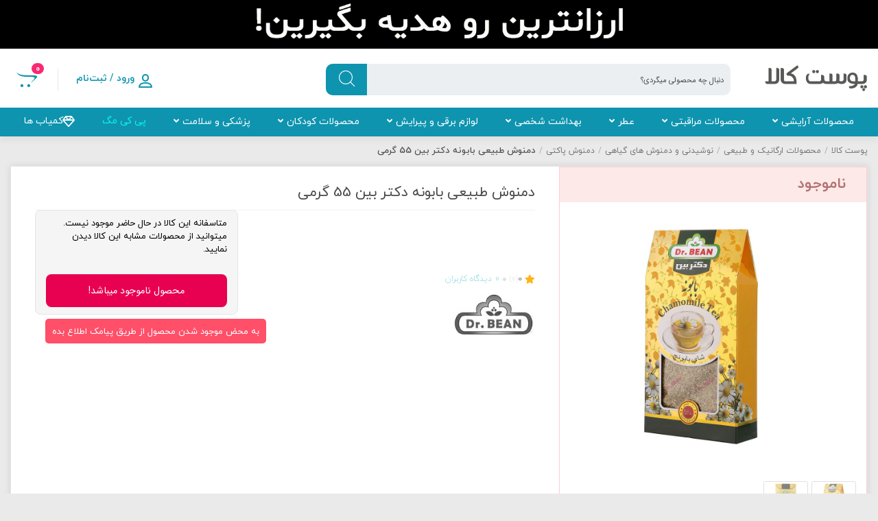

--- FILE ---
content_type: text/css
request_url: https://poostkala.com/wp-content/themes/newkala/assets/css/dokan.css?ver=6.4.9
body_size: 5813
content:
@charset "UTF-8";
.nk-store-tabs {
    background-color: #f8f8f8;
    border: 1px solid #dfdfdf;
    background: #fff;
    margin-bottom: 20px;
    /* padding-bottom: 230px; */
    margin-top: 15px;
}
.nk-store-tabs .nk-list-inline{
    display: flex;
    align-items: center;
    background-color: #f8f8f8;
    border-bottom: 1px solid #dfdfdf;
}
.nk-store-tabs .nk-list-inline li{
    border-left: 1px solid #dfdfdf;
    line-height: 53px;
    padding: 0 25px;
    font-size: 15px;
    font-weight: 500;
    color: #696969;
    cursor: pointer;
}
.nk-store-tabs .nk-list-inline li.active{
    background-color: #fff;
    margin-bottom: -1px;
    border-top: 4px solid #00bfd6;
    margin-top: -4px;
}
.nk-content-tab-seller{
  display:none;
  padding: 20px;
  line-height: 29px;
  font-size: 13px;
  font-weight: 500;
  color: #848484;
}
.nk-content-tab-seller.active{
  display:block;
}
#nk-tab-reviews .dokan-review-author-img{
    float: right;
    margin-left: 20px;
}
#nk-tab-reviews .dokan-review-author-img img{
    width: 100px;
    height: auto;
}
#nk-tab-reviews .edit-review-btn{display: none;}
.nk-store-avatar{
    background-color: #fff;
    border: 1px solid #ddd;
    margin-bottom: 15px;
    /* border-radius: 10px; */
    overflow: hidden;
}
.nk-store-avatar .nk-logo-seller{
    background-color: #00bfd6;
    margin: -1px -1px 40px -1px;
    display: flex;
    justify-content: center;
    padding-top: 15px;
}
.nk-store-avatar .nk-logo-seller img{
    background: #fff;
    border-radius: 50%;
    border: 4px solid #beebf1;
    margin-bottom: -20px;
    height: 90px;
    width: 90px;
}
.nk-store-avatar .nk-store-name{
    text-align: center;
    display: block;
    font-size: 19px;
    font-weight: 500;
}
.nk-store-avatar .human-time-diff-register-seller{
    text-align: center;
    line-height: 45px;
    overflow: HIDDEN;
    margin-bottom: 5px;
    border-bottom: 1px solid #ddd;
}
.nk-share-seller-url{
    color: #c5c5c5;
    text-align: center;
    display: flex;
    justify-content: center;
    line-height: 40px;
    border-top: 1px solid #ddd;
    align-items: center;
    cursor: pointer;
    white-space: nowrap;
    overflow: hidden;
    text-overflow: ellipsis;
}
.nk-share-seller-url:after{content:"\E043\00FE0E";font-family: 'nk3';font-size: 20px;margin-left: 7px;margin-top: 4px;}
.nk-rating-seller {
    overflow: hidden;
    width: 120px;
    height: 50px;
    margin: 0 auto;
    position: relative;
    transform: scale(0.75);
}
.nk-rating-seller span{
    display: block;
    width: 100%;
    height: 100%;
    position: absolute;
    top: 0;
    left: 0;
    background-size: cover;
    background-repeat: no-repeat;
}
.nk-rating-seller span.nk-rating-back{background-image: url('../images/gray-star.png');}
.nk-rating-seller span.nk-rating-front{
    background-image: url(../images/gold-star.png);
    background-color: #fff;
}
.nk-text-reating-seller{
    display: flex;
    justify-content: center;
    align-items: center;
    padding: 13px 0 3px 0px;
}
.nk-text-reating-seller .nk-not-reat{
    color: #FF9800;
}
.nk-text-reating-seller .nk-percent-customer{
    color: #00bfd6;
    padding: 0 0 0 5px;
}
.nk-text-reating-seller .nk-count-reviews{
    padding: 0 5px 0 0;
}
form.dokan-product-edit-form .content-half-part.regular-price{float: right;padding-right: 0;padding-left: 10px;}
form.dokan-product-edit-form .content-half-part.sale-price{float: left;padding-left: 0;padding-right: 10px;}
form.dokan-product-edit-form .content-half-part.sale-price .dokan-input-group-addon,
form.dokan-product-edit-form .content-half-part.regular-price .dokan-input-group-addon{
    border-radius: 6px;
}
form.dokan-product-edit-form .content-half-part.sale-price .sale_schedule ,
form.dokan-product-edit-form .content-half-part.sale-price .cancel_sale_schedule {
    float: left;
}

form.dokan-product-edit-form .content-half-part.from{float: right;padding-right: 0;padding-left: 10px;}
form.dokan-product-edit-form .content-half-part.to{float: left;padding-left: 0;padding-right: 10px;}
form.dokan-product-edit-form .content-half-part.from .dokan-input-group-addon,
form.dokan-product-edit-form .content-half-part.to .dokan-input-group-addon{
    border-radius: 6px;
}
form.dokan-product-edit-form{
	border-right: 2px dashed #ccc;
    padding-right: 30px;
    margin-right: 15px;
}
form.dokan-product-edit-form .nk-tab-content-edit-product{
	height:1px;
	overflow:Hidden;
	padding-top: 5px;
}
form.dokan-product-edit-form .nk-tab-content-edit-product.active{height:auto;padding-bottom: 40px;}
.nk-title-box-multistep-edit-product{
    height: 35px;
    display: flex;
    align-items: center;
    margin-bottom: 30px;
    margin-right: -43px;
    background: #fff;
    cursor: pointer;
}
.nk-title-box-multistep-edit-product .icon{
    background-color: #57cfb1;
    -webkit-box-shadow: 0 4px 12px 0 rgba(87,207,177,.5);
    box-shadow: 0 4px 12px 0 rgba(87,207,177,.5);
    display: flex;
    width: 25px;
    height: 25px;
    border-radius: 6px;
    margin-left: 20px;
    justify-content: center;
    align-items: center;
}

.nk-title-box-multistep-edit-product .icon:before{content:" ";display: block;background-color: #fff;width: 10px;height: 10px;border-radius: 50%;}
.nk-title-box-multistep-edit-product .title{
    font-size: 16px;
    font-weight: bold;
    display: flex;
    width: 100%;
    white-space: nowrap;
    align-items: center;
}
.nk-title-box-multistep-edit-product .title span{
    background: #fff;
    padding-left: 30px;
}
.nk-title-box-multistep-edit-product .title:after{content:" ";display: block;height: 1px;background-color: #d5d9dd;width: 100%;}
.nk-title-box-multistep-edit-product .open-close-status{
    color: #4fcce9;
    font-size: 29px;
    font-weight: 300;
    padding-right: 30px;
    background: #fff;
}
.nk-title-box-multistep-edit-product .open-close-status:before{
	content:'+';
}
.nk-title-box-multistep-edit-product.active .open-close-status:before{
	content:'-';
	font-size: 40px;
	font-weight: bold;
}
.dokan-product-listing .dokan-product-listing-area table.product-listing-table td {
    vertical-align: middle;
    padding: 20px 0;
}
.dokan-product-listing .dokan-product-listing-area table tr.danger > td {
	background-color:unset;
}
.dokan-product-listing .dokan-product-listing-area table tr {
	background-color:unset;
}
button[value="create_and_add_new"]{
	display:none !important;
}
.c-profile-box__avatar {
	width: 54px;
	height: 54px;
	background: #fff;
	background-size: contain;
	box-shadow: 0 0 0 4px hsla(0,0%,100%,.61);
	position: absolute;
	left: 50%;
	top: 12px;
	transform: translate(-50%);
	border-radius: 50%;
	overflow: hidden;
	background-repeat: no-repeat;
	background-position: 50%;
}
/* dokan plugins */
.dokan-dashboard .main_content_post_blog {
	background-color: transparent;
	padding: unset;
	box-shadow: unset;
}
.dokan-dashboard .woocommerce-breadcrumb {
	display: none;
}
.dokan-dashboard h1.title_single_post {
	color: #858585;
	font-size: 14pt;
	padding: unset;
	line-height: unset;
}

.dokan-dashboard .dokan-dash-sidebar,
.dokan-dashboard .dokan-dash-sidebar ul.dokan-dashboard-menu {background-color: transparent !important;}

.dokan-dashboard .dokan-dash-sidebar ul.dokan-dashboard-menu li,
.dokan-dashboard .dokan-dash-sidebar ul.dokan-dashboard-menu li a,
.dokan-dashboard .dokan-dash-sidebar ul.dokan-dashboard-menu li.dokan-common-links a {

	border-bottom: unset;
	list-style-type: none;
}

.dokan-dashboard .dokan-dash-sidebar ul.dokan-dashboard-menu li.active:after { display: none; }
.dokan-dashboard .dokan-dash-sidebar ul.dokan-dashboard-menu li.settings .fa-angle-right{ display: none; }
.dokan-dashboard .dokan-dash-sidebar ul.dokan-dashboard-menu li.dokan-common-links { border-top: 1px solid #daf9ff; }
.dokan-dashboard .dokan-dash-sidebar ul.dokan-dashboard-menu li.dokan-common-links a {
	border-right: unset;
	padding-right: unset;
	margin-right: unset;
	text-align: center;
}

.dokan-dashboard .dokan-dashboard-content article.dashboard-content-area .dashboard-widget { padding: 10px 15px; }
.dokan-dashboard .dokan-dashboard-content article.dashboard-content-area .dashboard-widget ,
.dokan-panel { box-shadow: 0 12px 12px 0 hsla(0,0%,71%,.1); }
.dokan-dashboard .dokan-dashboard-content article.dashboard-content-area .widget-title {
	color: #858585;
	font-size: 12pt;
	padding-top: 15px;
	padding-bottom: 0px;
}
.dokan-dashboard .dokan-dashboard-content article.dashboard-content-area .widget-title i { padding:  0 5px 0px 5px; }
.dokan-dashboard .dokan-dashboard-content article.dashboard-content-area .widget-title a { color: #009ec9; }
.dokan-dashboard .dokan-dash-sidebar ul.dokan-dashboard-menu li.back a i { padding-left: 10px }
.dokan-dashboard .dokan-dashboard-content article.dashboard-content-area .dashboard-widget.dashboard-widget.reviews ul li a ,
.dokan-dashboard .dokan-dashboard-content article.dashboard-content-area .dashboard-widget.dashboard-widget.products ul li a  {color: #5b5b5b;}
.dokan-dashboard .dokan-dashboard-content article.dashboard-content-area .dashboard-widget.dashboard-widget.reviews ul li a:hover ,
.dokan-dashboard .dokan-dashboard-content article.dashboard-content-area .dashboard-widget.dashboard-widget.products ul li a:hover  {color: #009ec9;}
.dokan-dashboard .dokan-dashboard-content article.dashboard-content-area .dashboard-widget.big-counter .count {
	border-bottom: unset;
	padding: unset;
}
div.dashboard-widget.big-counter {
	border: none !important;
	background-color: #fff;
	padding: unset !important;
}
div.dashboard-widget.big-counter .list-inline li div {
	display: inline-block;
	width: 48%;
	padding: 10px;
}
div.dashboard-widget.big-counter .list-inline li div.title { color: #5b5b5b; }
div.dashboard-widget.big-counter .list-inline li div.count { color: #a1a1a1; }
div.dashboard-widget.big-counter .list-inline li:nth-child(even) { background-color: #fafafa; }
.avatar_hidden {display: none;}
.c-profile-box {
	margin-bottom: 21px;
	background-color: #fff;
	box-shadow: 0 12px 12px 0 hsla(0,0%,71%,.1);
	border: 1px solid #dedede;
}
.c-profile-box__header {
	position: relative;
	background-color: #00bfd6;
	height: 47px;
}

.c-profile-box__btn-edit {
	display: none;
	width: 16px;
	height: 16px;
	box-shadow: 0 2px 4px 0 rgba(0,0,0,.08);
	border: 1px solid #e3e3e3;
	border-radius: 50%;
	position: absolute;
	top: 50px;
	left: 60%;
	margin-left: -52px;
	background: #fff;
}
.c-profile-box__btn-edit:before {
	font-family: onliner;
	content: "\E072";
	font-size: 9px;
	color: #909090;
	position: absolute;
	left: 3px;
	top: 3px;
}
.c-profile-box__username {
	padding: 23px 20px 19px;
	text-align: center;
	font-size: 19px;
	font-size: 1.357rem;
	line-height: 1.158;
	font-weight: 500;
	letter-spacing: -.5px;
}
.c-profile-box__tabs {
	border-top: 1px solid #f1f1f1;
	background-color: #fcfcfc;
	display: -ms-flexbox;
	display: flex;
	min-height: 47px;
	text-align: center;
}
.c-profile-box__tab {
	-ms-flex: 0 0 50%;
	flex: 0 0 50%;
	max-width: 50%;
	padding: 23px 10px 0;
	font-weight: 500;
	letter-spacing: -.3px;
	font-size: 12px;
	font-size: .857rem;
	line-height: 1.833;
	color: #7b7b7b;
	position: relative;
}
.c-profile-box__tab:first-child { border-left: 1px solid #ebebeb; }
.c-profile-box__tab {
	-ms-flex: 0 0 50%;
	flex: 0 0 50%;
	max-width: 50%;
	padding: 12px 8px 0;
	font-weight: 500;
	letter-spacing: -.3px;
	font-size: 10pt;
	line-height: 1.833;
	color: #7b7b7b !important;
	position: relative;
}
.c-profile-box__tab:hover { color: #009ec9 !important; }
.content_login_register {padding: 10px 15px 0;}
.go_to_dashboard i.fa-angle-right { display: none; }


.woocommerce-Tabs-panel--seller h2 {display: none;}
.woocommerce-Tabs-panel--more_seller_product ul li a img { width: 100px !important; }
.page-store-listing h1 { margin-bottom: unset; }
.dokan-seller-wrap {
	display: flex;
	flex-flow: row wrap;
}
#dokan-seller-listing-wrap ul.dokan-seller-wrap li.coloum-3 {/* width: 30.33% !important; */}
.dokan-seller-search-form {
	display: flex;
	justify-content: center;
}
.dokan-seller-search-form input[type='search'] {
	width: 80%;
	height: 35px;
	text-indent: 15px;
}
.dokan-seller-search-form input[type='search']:focus { border: 1px solid #00c9de !important; }
#dokan-seller-listing-wrap ul.dokan-seller-wrap li .store-content .store-info { height: auto; }
/* dokan - general */
table.dokan-table thead ,
table.dokan-table tbody { text-align: right; }
h1.entry-title .left-header-content { margin-right: auto; }
/* dokan - products all */
.dokan-product-listing .product-listing-top {
	background-color: #ffffff;
	display: flex;
	justify-content: flex-start;
	align-items: center;
	padding: 10px;
}
.dokan-product-listing .dokan-product-listing-area .product-listing-top ul.dokan-listing-filter {
	color: white;
	font-size: 10pt;
	margin-bottom: unset;
}
.dokan-product-listing .dokan-product-listing-area .product-listing-top ul.subsubsub { margin-bottom: unset !important; }
.dokan-product-listing .dokan-product-listing-area .product-listing-top .dokan-add-product-link { margin-right: auto; }
.dokan-product-listing .dokan-product-listing-area .product-listing-top ul.dokan-listing-filter li.active {
	background-color: #009ec9;
	padding: 5px;
	border-radius: 4px;
}
.dokan-product-listing .dokan-product-listing-area .product-listing-top ul.dokan-listing-filter li.active a { color: white; }
.dokan-product-listing .dokan-product-listing-area .product-listing-top ul.dokan-listing-filter li.active {
	background-color: #009ec9;
	padding: 5px;
	border-radius: 4px;
}
.dokan-product-listing .dokan-product-listing-area .dokan-w12 {
	background-color: white;
	display: flex;
	justify-content: flex-start;
	align-items: center;
	padding: 10px;
}
.dokan-product-listing .dokan-product-listing-area .dokan-w12  .dokan-form-group { margin-bottom: unset; }
.dokan-product-search-form {
	display: flext;
	justify-content: flex-start;
	align-items: center;
}
.dokan-product-search-form .dokan-form-group ,
.dokan-product-search-form .dokan-form-group input[name='product_search_name'] {
	width: 85%;
	margin: unset;
  float: left;
}
.dokan-product-listing .dokan-product-listing-area .dokan-dashboard-product-listing-wrapper form#product-filter {
	display: flex;
	flex-flow: row wrap;
	justify-content: flex-start;
	align-items: center;
	padding: 10px;
	background-color: white;
}
table.product-listing-table ,
table.product-listing-table tr td p a{ color: #393b39;}
table.product-listing-table tr td .row-actions span a {color: #757775;}
/* dokan - products edit */
body.dokan-dashboard { overflow-x: hidden; }
body.single-product .dokan-dashboard-wrap {
	padding: 20px;
	width: 98%;
}
.dokan-product-edit header.dokan-dashboard-header h1 {
	border-bottom: unset;
	margin: unset;
	padding: 15px 10px;
	display: flex;
	flex-flow: row wrap;
	justify-content: flex-start;
	align-items: center;
}
.dokan-product-edit header.dokan-dashboard-header h1 span.dokan-label { margin-right: 15px }
.dokan-product-edit header.dokan-dashboard-header h1 span.dokan-right{
	/* position: absolute; */
	/* left: 40px; */
}
.dokan-product-edit .image-wrap { padding: 15px; }
.product-edit-container {
	background-color: white;
	padding: 15px;
	border-radius: 4px;
	box-shadow: 0 1px 1px rgba(0, 0, 0, 0.05);
}
.dokan-product-meta .dokan-form-group { width: 90%; }
.mce-rtl .mce-statusbar>.mce-container-body>*:last-child { padding-left: unset !important; }
.dokan-section-heading {
	display: flex;
	flex-flow: row wrap;
	justify-content: flex-start;
	align-items: center;
}
.dokan-section-heading .dokan-section-toggle { margin-right: auto; }
.dokan-product-attribute-heading {
	display: flex;
	flex-flow: nowrap;
	justify-content: flex-start;
	align-items: center;
}
.dokan-product-attribute-heading .dokan-product-remove-attribute {
	margin-right: auto;
	color: #c53c3c;
}
.product-edit-new-container .dokan-attribute-variation-options .dokan-product-attribute-wrapper .dokan-attribute-type { margin-top: 15px; }
/* dokan - products new */
.dokan-dashboard header.dokan-dashboard-header h1{
	border-bottom: unset;
	margin: unset;
	padding: 15px 10px;
	display: flex;
	flex-flow: row wrap;
	justify-content: flex-start;
	align-items: center;
}
.dokan-new-product-area {
	background-color: white;
	padding: 15px;
	border-radius: 4px;
	box-shadow: 0 1px 1px rgba(0, 0, 0, 0.05);
}
.dokan-new-product-area .dokan-form-container div.dokan-form-group.dokan-right {
	width: 100%;
	margin-top: 25px;
}
.dokan-new-product-area .dokan-form-container hr { border: unset; }
.dokan-new-product-area .product-edit-container #dokan-product-images ul.product_images { float: right }
.dokan-new-product-area .product-edit-container .dokan-price-container .content-half-part .dokan-input-group {
	display: flex;
	flex-flow: row-reverse;
}
.dokan-new-product-area .product-edit-container .dokan-price-container .content-half-part .dokan-input-group .dokan-input-group-addon {
	width: 55px;
	align-self: center;
	padding: 15px;
}
.dokan-new-product-area .product-edit-container .sale-schedule-container .content-half-part .dokan-input-group {
	display: flex;
	flex-flow: row-reverse;
}
.dokan-new-product-area .product-edit-container .sale-schedule-container .content-half-part .dokan-input-group .dokan-input-group-addon {
	width: 55px;
	align-self: center;
	padding: 15px;
}
/* dokan - orders */
.dokan-orders-content ul.order-statuses-filter {
	background-color: white;
	font-size: 10pt;
	padding: 10px;
	margin-bottom: unset;
}
.dokan-orders-content .dokan-orders-area ul.order-statuses-filter li.active {
	background-color: #009ec9;
	padding: 5px;
	border-radius: 4px;
}
.dokan-orders-content .dokan-orders-area ul.order-statuses-filter li.active a { color: white; }
.dokan-orders-content .dokan-orders-area ul.order-statuses-filter li.active {
	background-color: #009ec9;
	padding: 5px;
	border-radius: 4px;
}
.dokan-orders-content .dokan-orders-area .dokan-order-filter-serach {
	background-color: white;
	display: flex;
	flex-flow: row wrap;
	justify-content: flex-start;
	align-items: center;
}
.dokan-orders-content .dokan-orders-area .dokan-order-filter-serach form .dokan-form-group { margin-bottom: unset; }
.dokan-orders-content .dokan-orders-area .dokan-order-filter-serach form.dokan-right { margin-right: auto; }
.dokan-orders-content .dokan-orders-area .dokan-order-filter-serach form .datepicker { padding-bottom: unset; }
.dokan-orders-content .dokan-orders-area .dokan-order-filter-serach form .datepicker ,
.dokan-orders-content .dokan-orders-area .dokan-order-filter-serach form .select2-selection ,
.dokan-orders-content .dokan-orders-area .dokan-order-filter-serach form .dokan-btn { height: 30px; }
.dokan-orders-content .dokan-orders-area #order-filter {
	margin-top: 15px;
	background-color: white;
}
/* dokan - coupons */
.dokan-coupon-content .dashboard-coupons-area form.coupons {
	background-color: white;
	padding: 15px;
	border-radius: 4px;
	box-shadow: 0 1px 1px rgba(0, 0, 0, 0.05);
}
.dokan-coupon-content .dashboard-coupons-area form.coupons .dokan-w3 {
	width: 15%;
	text-align: right;
}
.dokan-coupon-content .dashboard-coupons-area form.coupons .dokan-form-group .ajax_prev { margin-right: unset !important; }
/* dokan - reports */
.dokan-reports-content .dokan-reports-area .dokan-report-wrap ul.dokan_tabs {
	background-color: white;
	padding: 10px;
}
.dokan-reports-content .dokan-reports-area .dokan-report-wrap ul.dokan_tabs li {
	border: none;
}
.dokan-reports-content .dokan-reports-area .dokan-report-wrap ul.dokan_tabs li.active {
	background-color: #009ec9;
	border-radius: 4px;
}
.dokan-reports-content .dokan-reports-area .dokan-report-wrap ul.dokan_tabs li.active a { color: white; }
.dokan-reports-content .dokan-reports-area .dokan-reports-wrap .report-right {
	background-color: white;
	padding: 15px;
}
.dokan-reports-content .dokan-reports-area .dokan-reports-wrap .report-left { margin-right: unset; }
/* dokan - comments */
.dokan-reviews-content .dokan-reviews-area #dokan-comments_menu ul {
	background-color: white;
	font-size: 10pt;
	padding: 10px;
	margin-bottom: unset;
}
.dokan-reviews-content .dokan-reviews-area #dokan-comments_menu ul li.active {
	background-color: #009ec9;
	border-radius: 4px;
	padding: 5px !important;
}
.dokan-reviews-content .dokan-reviews-area #dokan-comments_menu ul li.active a { color: white; }
.dokan-reviews-content .dokan-reviews-area #dokan_comments-form {
	padding: 15px;
	margin-top: 15px;
	background-color: white;
	border-radius: 4px;
	box-shadow: 0 1px 1px rgba(0, 0, 0, 0.05);
}
/* dokan - withdraw */
.dokan-withdraw-content .dokan-withdraw-area .entry-content ul {
	background-color: white;
	font-size: 10pt;
	padding: 10px;
}
.dokan-withdraw-content .dokan-withdraw-area .entry-content ul li.active {
	background-color: #009ec9;
	border-radius: 4px;
	padding: 5px !important;
}
.dokan-withdraw-content .dokan-withdraw-area .entry-content ul li.active a { color: white; }
/* dokan - setting - sotre setting */
.dokan-settings-content .dokan-settings-area #store-form {
	background-color: white;
	padding: 15px;
}
.dokan-settings-content .dokan-settings-area .dokan-banner { width: 100% !important; }
.dokan-settings-content .dokan-settings-area .dokan-w3 {
	width: 15%;
	text-align: right;
}
.dokan-settings-content .dokan-settings-area .gravatar-button-area { text-align: right; }
.dokan-settings-content .dokan-settings-area .dokan-right-margin-30 { margin-left: 10px; }
.dokan-settings-content .dokan-settings-area .store-open-close label.day { text-align: right; }
.dokan-settings-content .dokan-settings-area .dokan-form-group .ajax_prev { margin-right: unset !important; }
/* dokan - setting - payment */
.dokan-settings-content .dokan-settings-area #payment-form {
	background-color: white;
	padding: 15px;
}
/* dokan - setting - social */
.dokan-settings-content .dokan-settings-area #profile-form {
	background-color: white;
	padding: 15px;
}
.dokan-settings-content .dokan-settings-area #profile-form .dokan-w5 .dokan-input-group {
	display: flex;
	flex-flow: row-reverse;
}
.dokan-settings-content .dokan-settings-area #profile-form .dokan-input-group-addon { padding: 15px 22px; }
.dokan-settings-content .dokan-settings-area #profile-form .dokan-w5 .dokan-input-group .dokan-form-control {
	width: 80%;
	text-align: right;
}
/* dokan - setting - seo */
.dokan-settings-content .dokan-settings-area #dokan-store-seo-form {
	background-color: white;
	padding: 15px;
}
/* dokan - edit account */
.dokan-dashboard-content .edit-account-wrap .edit-account {
	background-color: white;
	padding: 15px;
}



@media only screen and (max-width : 768px){

	ul.dokan-dashboard-menu li{
		width:100% !important;
		border: none !important;
		border-bottom: 1px solid #f3f3f3 !important;
	}
	ul.dokan-dashboard-menu li.dokan-common-links{
		border-bottom:0 !Important;
		margin-bottom: -10px !important;
	}
	.dokan-dashboard .dokan-dashboard-content{
		padding:0 ;
	}
	.dokan-dashboard .dokan-dash-sidebar article, .dokan-dashboard .dokan-dashboard-content article{
		overflow:hidden;

	}
	.dokan-dashboard .dokan-dashboard-content article.dashboard-content-area .dokan-w6{
		padding:0 !Important;
		width:100% !Important;
	}
	.dokan-dashboard-content article{
		padding:0 !Important;
	}

}
body.dokan-store #reviews{padding: 0 20px 20px 20px;background: #fff;}
body.dokan-store #comments{border-top: 0;margin-top: 0;}
body.dokan-store #comments .dokan-review-author-img{
    float: right;
    overflow: hidden;
    margin-left: 14px;
}
body.dokan-store #comments .dokan-review-author-img img.avatar{
    width: 100px;
    border-radius: 50%;
}
body.dokan-store #comments li.comment{
    font-size: 13px;
    line-height: 26px;
}
body.dokan-store #comments li.comment a{
    color: #00bfd6;
}
body.dokan-store #store-toc-wrapper{padding:20px;background:#fff;}
body.dokan-store #vendor-biography{padding: 0 20px 20px 20px;background: #fff;}
body.dokan-store .dokan-single-store .profile-frame .profile-info-box .profile-info-summery-wrapper{width:auto;}
body.dokan-store .dokan-single-store .profile-frame .profile-info-box.profile-layout-layout1 .profile-info-summery-wrapper .profile-info-summery .profile-info .dokan-store-info{
padding-left:0;
padding-right:40px;
}
body.dokan-store .dokan-widget-area{
    overflow: hidden;
}
body.dokan-store .dokan-widget-area .widget-title{
    background: #00bfd6;
    line-height: 45px;
    padding-right: 16px;
    font-size: 15px;
    color: #fff;
    border-radius: 4px 4px 0 0;
    /* margin: 0 -15px 10px -15px; */
}
body.dokan-store .dokan-widget-area aside.widget{
    background: #fff;
    padding: 0px 15px;
    font-size: 13px;
    margin-bottom: 20px;
    line-height: 30px;
    overflow: hidden;
    /* border-radius: 10px; */
    padding-bottom: 15px;
}
.dokan-form-control{box-sizing:border-box}

/**********************************************************************************************************************************/
/**********************************************************************************************************************************/

													/* Dokan Single Product Multi Vendor */

/**********************************************************************************************************************************/
/**********************************************************************************************************************************/

.newkala-dokan-other-vendor-camparison{}
.newkala-dokan-other-vendor-camparison-title{
    font-size: 18px;
    color: #666;
}

.newkala-dokan-other-vendor-camparison-table{
    overflow: hidden;
    background: #fff;
    margin: 25px 0;
    overflow-x: auto;
    box-shadow: 0 0 10px 0 rgba(0,0,0,.1);
    border-radius: 4px;
}
.newkala-dokan-other-vendor-row{
    width: 100%;
    display: flex;
    flex-flow: row nowrap;
    border-bottom: 1px solid #e8e8e8;
    align-items: center;
    padding: 6px 0;
}
.newkala-dokan-other-vendor-cell{
    display: flex;
    flex-flow: row nowrap;
    flex-grow: 1;
    flex-basis: 0;
    padding: 1rem 1.1rem;
    align-items: center;
}
.newkala-dokan-other-vendor-cell-avatar{}
.newkala-dokan-other-vendor-cell-avatar .container_store_name{
    display: flex;
    align-items: center;
    margin-right: 6px;
    flex-wrap: wrap;
}
.newkala-dokan-other-vendor-cell-avatar .store_name{
    display: block;
    width: 100%;
    font-size: 14px;
    color: #4c4c4c;
    /* margin-bottom: 5px; */
    line-height: 27px;
}
.main_single_page_capisa .newkala-dokan-other-vendor-cell-avatar .store_name{
    font-size: 16px;
    font-weight: bold;
}
.main_single_page_capisa .newkala-dokan-other-vendor-row .newkala-dokan-other-vendor-cell-price .woocommerce-Price-amount bdi{
  font-size: 19px;
  font-weight: bold;
}
.main_single_page_capisa .newkala-dokan-other-vendor-row .newkala-dokan-other-vendor-cell-price .woocommerce-Price-amount bdi .woocommerce-Price-currencySymbol{
  color: #a0a0a0;
  font-weight: 500;
}
.main_single_page_capisa .newkala-dokan-other-vendor-cell-add-to-cart a.add_to_cart_button{
  color: #333333;
  border-color: #38d697;
}
.main_single_page_capisa .newkala-dokan-other-vendor-cell-add-to-cart a.add_to_cart_button:hover{
  background-color: #38d697;
}
.newkala-dokan-other-vendor-cell-avatar .woocommerce-review-link{color: #00bfd6;}
.newkala-dokan-other-vendor-cell-avatar .woocommerce-product-rating{
    margin-bottom: 0 !important;
}
.newkala-dokan-other-vendor-cell-shipping {}
.newkala-dokan-other-vendor-cell-warranty {}
.newkala-dokan-other-vendor-cell-add-to-cart {flex-basis: 17.7%;justify-content: center;padding-left: 28px;padding-right: 28px;flex: 0 0 150px;}
.newkala-dokan-other-vendor-cell-add-to-cart a.add_to_cart_button{
    border-radius: 8px;
    background-color: transparent;
    border: 2px solid #00bfd6;
    padding: 10px 24px;
    color: #00bfd6;
    font-weight: 700;
    font-size: 14px;
    font-size: 1rem;
    line-height: 1.571;
    white-space: nowrap;
}
.newkala-dokan-other-vendor-cell-add-to-cart a.add_to_cart_button:hover{
	color:#fff;
	background-color: #00bfd6;
}
.newkala-dokan-other-vendor-cell-price {
    font-size: 25px;
    color: #2b2b2b;
    font-weight: 500;
}
.newkala-dokan-other-vendor-cell-price span.woocommerce-Price-currencySymbol{
    font-size: 13px;
}
.newkala-dokan-other-vendor-cell .main_side_details_product{
    margin: 0;
    border: 0;
}
.newkala-dokan-other-vendor-cell .main_side_details_product ul{}
.newkala-dokan-other-vendor-cell .main_side_details_product ul li{
    padding: 0;
    border: 0;
    white-space: nowrap;
    overflow: hidden;
    text-overflow: ellipsis;
}
.newkala-dokan-other-vendor-cell span.newkala_dokan_feature_seller{
    color: #388e3c;
    height: 18px;
    background: #f2f8f2 url(../images/a41fea64.svg) no-repeat 100%;
    font-size: 12px;
    padding: 0 7px;
    border-radius: 20px;
    padding-right: 20px;
    font-weight: 300;
}
.dokan-single-store .profile-frame .profile-info-box.profile-layout-layout2 .profile-info-summery-wrapper .profile-info-summery .profile-info .store-name {

    padding: 0 0 19px 0;
}
.dokan-single-store .profile-frame .profile-info-box .profile-info-summery-wrapper .profile-info-summery {
	margin-top: -3px;
    box-sizing: border-box;
}
@media (max-width: 767px) {
  #dokan-seller-listing-wrap ul.dokan-seller-wrap li .store-content {
    text-align: right;
  }

 .seller-items ul.products li{max-width: unset;}
 .seller-items{overflow:hidden;margin:30px 0;}

}

.dokan-store-tabs{overflow:Hidden;}


@media only screen and (max-width: 450px){
	body.dokan-dashboard .dokan-dashboard .dokan-dash-sidebar #dokan-navigation{
		height:auto !important;
		background:unset !important;
	}
	body.dokan-dashboard .dokan-dash-sidebar #dokan-navigation #mobile-menu-icon{
		display:none !important;
	}
	body.dokan-dashboard .dokan-dash-sidebar #dokan-navigation ul.dokan-dashboard-menu{
		height: auto !important;
		padding-top: 0px !important;
		display:block !Important;
	}
	body.dokan-dashboard  .dokan-dash-sidebar{
		margin-bottom:20px !Important;
	}
}



.nk-best-sellers{
    padding: 15px 0;
}
.nk-best-sellers li{
    border-radius: 10px;
    /* box-shadow: 0 14px 20px rgba(56,60,71,.1); */
    height: auto;
    border: 1px solid #efefef;
    overflow: hidden;
    background-color: #fff;
    width: 300px;
    list-style: unset !important;
}
.nk-best-sellers li .nk-avatar-banner-seller{
    position: relative;
    height: 144px;
    background-color: #eceff1;
    background-size: cover;
    background-repeat: no-repeat;
    background-position: center center;
}
.nk-best-sellers li .nk-avatar-banner-seller:before {
    position: absolute;
    left: 0;
    bottom: 0;
    right: 0;
    content: "";
    height: 80px;
    background: -moz-linear-gradient(top,transparent 0,rgba(0,0,0,.65) 100%);
    background: -webkit-linear-gradient(top,transparent,rgb(0 0 0 / 38%));
    background: linear-gradient(180deg,transparent 0,rgb(0 0 0 / 25%));
    filter: progid:DXImageTransform.Microsoft.gradient(startColorstr="#00000000",endColorstr="#a6000000",GradientType=0);
}
.nk-best-sellers li .nk-avatar-banner-seller img.avatar{
    position: absolute;
    right: 20px;
    bottom: 20px;
    border-radius: 30%;
    border: 2px solid #fff;
    background-color: #fff;
}
.nk-best-sellers li .nk-store-name-slider{
    margin: 0 0 5px;
    font-size: 17px;
    font-size: 1.2rem;
    overflow: hidden;
    white-space: nowrap;
    text-overflow: ellipsis;
    font-weight: 700;
    text-transform: capitalize;
    line-height: 30px;
    text-align: center;
    padding: 15px 10px 0;
    margin-bottom: 0;
}
.nk-best-sellers li .nk-store-name-slider a{
    color: #2f2f2f;
}
li.nk-store-listing-page{
    /* float: right; */
    margin: 0 0 15px 15px;
    box-shadow: 0 14px 20px rgba(56,60,71,.1);
}
.nk-wrapper-store-listing-page{
    display: flex;
    flex-wrap: wrap;
    justify-content: center;
}

.dokan-subscription-content .pack_content_wrapper .product_pack_item{
	flex-direction: column;
    align-items: center;
}
.dokan-subscription-content .pack_content_wrapper .product_pack_item .pack_price{
	width:auto;
	height: auto;
	position: static;
	top:unset;
	left:unset;
	padding: 10px 20px;
}
.dokan-subscription-content .pack_content_wrapper .product_pack_item .buy_pack_button{
	position: static;
}
.dokan-alert-warning strong, .dokan-reports-content .dokan-reports-area table.table, .dokan-settings-content .dokan-settings-area .dokan-w3, body.nk-dokan-dashboard-page .nk_title_settings_page, .dokan-dashboard .dokan-dashboard-content .dokan-page-help p, .dokan-form-group, .content-half-part{
  line-height: 25px;
}
.dokan-reports-content .dokan-reports-area ul.chart-legend li{
  line-height: 35px;
}
body.nk-dokan-dashboard-settings-page a.dokan-btn-default{
  width: auto !important;
}
